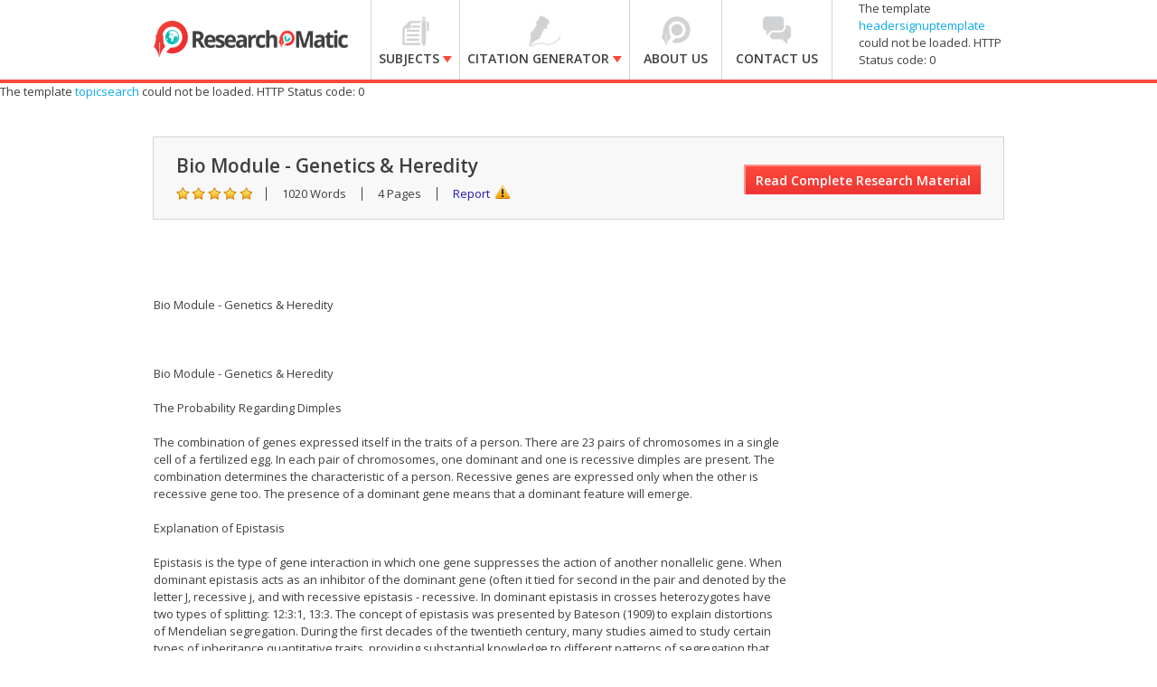

--- FILE ---
content_type: text/html
request_url: https://www.researchomatic.com/bio-module-genetics-heredity-175818.html
body_size: 7515
content:
<!DOCTYPE html>
<html>
<head>
<meta name="viewport" content="width=device-width, minimum-scale=1.0, maximum-scale=1.0, initial-scale=1.0, user-scalable=0" />
    <meta charset="utf-8">
    <meta http-equiv='X-UA-Compatible' content='IE=edge,chrome=1' />
    <title>Bio Module - Genetics & Heredity | Researchomatic</title>
    <meta name="keywords" content="Bio Module - Genetics & Heredity, free essays on Bio Module - Genetics & Heredity, free Term Papers on Bio Module - Genetics & Heredity, free Research Papers on Bio Module - Genetics & Heredity, free Essays on Bio Module - Genetics & Heredity, free Thesis on Bio Module - Genetics & Heredity, free Dissertations on Bio Module - Genetics & Heredity" />
    <meta name="description" content="Free research that covers the probability regarding dimples the combination of genes expressed itself in the traits of a person. there are 23 pairs of chromosomes in a single cell of a f" />
    <link rel="stylesheet" type="text/css" href="//fonts.googleapis.com/css?family=Open+Sans:100,300,400,600,600italic,700,800" />
    <link rel="stylesheet" type="text/css" href="/assets/css/flexible.min.css" />
    <link rel="stylesheet" type="text/css" href="/assets/css/style.css" />
    <script src="/assets/js/KnockoutJs/Scripts/lib/knockout-2.0.0.js" type="text/javascript"></script>
    <script src="/assets/js/KnockoutJs/Scripts/lib/jquery-1.7.2.min.js" type="text/javascript"></script>
    <script src="/assets/js/KnockoutJs/Scripts/lib/koExternalTemplateEngine_all.js" type="text/javascript"></script>
    <script src="/assets/js/KnockoutJs/Custom.js" type="text/javascript"></script>
    <!--[if IE]><script src="http://modernizr.com/downloads/modernizr-latest.js"></script><![endif]-->
    <link rel="stylesheet" href="http://code.jquery.com/ui/1.10.3/themes/smoothness/jquery-ui.css" />
	<script>(function() {
  var _fbq = window._fbq || (window._fbq = []);
  if (!_fbq.loaded) {
    var fbds = document.createElement('script');
    fbds.async = true;
    fbds.src = '//connect.facebook.net/en_US/fbds.js';
    var s = document.getElementsByTagName('script')[0];
    s.parentNode.insertBefore(fbds, s);
    _fbq.loaded = true;
  }
  _fbq.push(['addPixelId', '1457296661220722']);
})();
window._fbq = window._fbq || [];
window._fbq.push(['track', 'PixelInitialized', {}]);
</script>
<noscript><img height="1" width="1" alt="" style="display:none" src="https://www.facebook.com/tr?id=1457296661220722&amp;ev=NoScript" /></noscript>

</head>
<body class="searchresult-keyword">
<div id="slide-left">
    <header>
    <div class="container"><div class="row">
		<h1 class="logo span3"><a href="/"><img src="/assets/images/logo.png" alt="home" width="215" height="51"></a></h1>
		<a class="mob-nav-btn" href="javascript:;">&#9776;</a>
        <div class="span7">
            <nav>
			  <div class="res-signup">
			    <!-- ko template: {name: 'headersignuptemplate', data:customer} -->
				<!-- /ko -->
				</div>
            	<ul>
                	<li class="lnk1 sub subjects-menu ">
                    	<a href="/subjects">
                    		<span class="arw"></span> <span class="strong">Subjects</span>
                    	</a>
						<i class="plus"></i>
                        <ul>
                        	<li>
                                <div id="subjects" class="submenu">
                                    <h3>Browse Subjects</h3>
                                    <hr>
                                    <div class="linksdv">
                                        <div class="row-fluid">
                                            <ul class="span3">
                                              <li class="first"><a href="/accounting/">Accounting</a></li>
                                              <li><a href="/auditing/">Auditing</a></li>
                                              <li><a href="/arts/">Arts</a></li>
                                              <li><a href="/alternative-medicine/">Alternative Medicine</a></li>
                                              <li><a href="/biology/">Biology</a></li>
                                              <li><a href="/business/">Business</a></li>
                                              <li><a href="/chemistry/">Chemistry</a></li>
                                              <li><a href="/communications-and-media/">Communications and Media</a></li>
                                              <li><a href="/economics/">Economics</a></li>
                                              <li><a href="/education/">Education</a></li>
                                              <li class="last"><a href="/engineering/">Engineering</a></li>
                                            </ul>
                                            <ul class="span3">
                                              <li class="first"><a href="/english/">English</a></li>
                                              <li><a href="/ethics/">Ethics</a></li>
                                              <li><a href="/financial-analysis/">Financial Analysis</a></li>
                                              <li><a href="/finance/">Finance</a></li>
                                              <li><a href="/history/">History</a></li>
                                              <li><a href="/law/">Law</a></li>
                                              <li><a href="/law-school/">Law School</a></li>
                                              <li><a href="/literature/">Literature</a></li>
                                              <li><a href="/management/">Management</a></li>
                                              <li><a href="/marketing/">Marketing</a></li>
                                              <li class="last"><a href="/mathematics/">Mathematics</a></li>
                                            </ul>
                                            <ul class="span3">
                                              <li class="first"><a href="/medicine-and-health/">Medicine and Health</a></li>
                                              <li><a href="/medical-school/">Medical School</a></li>
                                              <li><a href="/nature/">Nature</a></li>
                                              <li><a href="/others/">Others</a></li>
                                              <li><a href="/philosophy/">Philosophy</a></li>
                                              <li><a href="/physics/">Physics</a></li>
                                              <li><a href="/political-science/">Political Science</a></li>
                                              <li><a href="/psychology/">Psychology</a></li>
                                              <li><a href="/religion-and-theology/">Religion and Theology</a></li>
                                              <li><a href="/sociology/">Sociology</a></li>
                                              <li class="last"><a href="/statistical-analysis/">Statistical Analysis</a></li>
                                            </ul>
                                            <ul class="span3">
                                              <li class="first"><a href="/statistics/">Statistics</a></li>
                                              <li><a href="/tourism/">Tourism</a></li>
                                              <li class="last"><a href="/technology/">Technology</a></li>
                                            </ul>
                                        </div>
                                    </div>
                                </div>
                            </li>
                        </ul>	
                    </li>
                	<li class="lnk2 sub citation-menu ">
                    	<a href="/citation-generator/">
                        	<span class="arw"></span><span class="strong">Citation Generator</span>
                        </a>
						<i class="plus"></i>
                        <ul>
                        	<li>
                                <div id="citation" class="submenu">
                                    <h3>Citation styles:</h3>
                                    <hr>
                                    <div class="linksdv">
                                        <div class="row-fluid">
                                            <ul class="span6">
                                              <li><a href="/apa-citation-generator/">APA</a></li>
                                              <li><a href="/mla-citation-generator/">MLA</a></li>
                                              <li><a href="/chicago-citation-generator/">Chicago-Turabian</a></li>
                                              <li><a href="/oxford-citation-generator/">Oxford</a></li>
                                              <li><a href="/vancouver-citation-generator/">Vancouver</a></li>
                                              <li><a href="/cbe-citation-generator/">CBE</a></li>
                                              <li><a href="/cambridge-citation-generator/">Cambridge</a></li>
                                              <li><a href="/ama-citation-generator/">AMA</a></li>
                                            </ul>
                                            <ul class="span6">
                                              <li><a href="/ap-citation-generator/">AP</a></li>
                                              <li><a href="/apsa-citation-generator/">APSA</a></li>
                                              <li><a href="/mhra-citation-generator/">MHRA</a></li>
                                              <li><a href="/agps-citation-generator/">AGPS</a></li>
                                              <li><a href="/harvard-agps-citation-generator/">AGPS (Harvard)</a></li>
                                              <li><a href="/harvard-citation-generator/">Harvard</a></li>
                                              <li><a href="/asa-citation-generator/">ASA</a></li>
                                              <li><a href="/ieee-citation-generator/">IEEE</a></li>
                                            </ul>
                                        </div>
                                    </div>
                                </div>
                            </li>
                        </ul>
                    </li>
                	<li class="lnk3 ">
                    	<a href="/about-us/">
                        	<span class="arw"></span> <span class="strong">About Us</span>
                     	</a>
                    </li>
                	<li class="lnk4 ">
                    	<a href="/contact-us/">
                        	<span class="arw"></span> <span class="strong">Contact Us</span>
                    </a>
                    </li>
            	</ul>
            </nav>
        </div>
        
        
        
       <!-- ko template: {name: 'headersignuptemplate', data:customer} -->
        <!-- /ko -->

        
    </div></div>    
   </header>
    <!-- ko template: {name: 'topicsearch'} -->
    <!-- /ko -->
    
    <section class="srch_detail_hdr">
	<div class="srch_hd_left">
    	<h1>Bio Module - Genetics & Heredity</h1>
        <ul>
        	<li class="rating"></li>
            <li>1020 Words</li>
            <li>4 Pages</li>          
            <li><a href="#report" class="xpop report">Report</a></li>
        </ul>
    </div>
    <a href="#buytopicstep" class="red_btn xpop_x" id="btnReadComplete">Read Complete Research Material</a>
    <div class="clearfix"></div>
</section>
    <section class="srch_detail_warper">
<div class="centerize">

    <div>
        <table border="0" style="padding-left:500px;">
        <tr>
            <td><a href="https://twitter.com/share" class="twitter-share-button" data-lang="en">Tweet</a><script>!function (d, s, id) { var js, fjs = d.getElementsByTagName(s)[0]; if (!d.getElementById(id)) { js = d.createElement(s); js.id = id; js.src = "https://platform.twitter.com/widgets.js"; fjs.parentNode.insertBefore(js, fjs); } } (document, "script", "twitter-wjs");</script></td>
            <td> <g:plusone></g:plusone></td>
            <td><div class="fb-share-button" data-href="http://www.researchomatic.com/bio-module-genetics-heredity-175818.html" data-type="button_count"></div></td>
        </tr>
        </table>
    </div>
    <br />
    <div class="row">
    
        <div class="span9">
            <article class="srch_detailtxt"> <BR><BR>Bio Module - Genetics & Heredity<BR><BR> <BR><BR>Bio Module - Genetics & Heredity<BR><BR>The Probability Regarding Dimples<BR><BR>The combination of genes expressed itself in the traits of a person. There are 23 pairs of chromosomes in a single cell of a fertilized egg. In each pair of chromosomes, one dominant and one is recessive dimples are present. The combination determines the characteristic of a person. Recessive genes are expressed only when the other is recessive gene too. The presence of a dominant gene means that a dominant feature will emerge.<BR><BR>Explanation of Epistasis<BR><BR>Epistasis is the type of gene interaction in which one gene suppresses the action of another nonallelic gene. When dominant epistasis acts as an inhibitor of the dominant gene (often it tied for second in the pair and denoted by the letter J, recessive j, and with recessive epistasis - recessive. In dominant epistasis in crosses heterozygotes have two types of splitting: 12:3:1, 13:3. The concept of epistasis was presented by Bateson (1909) to explain distortions of Mendelian segregation. During the first decades of the twentieth century, many studies aimed to study certain types of inheritance quantitative traits, providing substantial knowledge to different patterns of segregation that indicated presence of epistasis (Michael, 2010). <BR><BR>Steps of Mitosis<BR><BR>Mitosis is the cell division process by which a eukaryotic cell originates in ordered sequence of steps, two daughter cells and chromosomal genetically identical. It is customary to divide this process into two stages: the first related to the formation of two daughter nuclei and the second corresponding to division of cytoplasm. However, it is didactically detailed in four phases: prophase, metaphase, anaphase and telophase (Stein, 2004). <BR><BR>Role of mRNA in the Synthesis of Proteins<BR><BR>It is known as the protein synthesis process by which new proteins are composed from the twenty amino acids. In narrow process, DNA is transcribed into RNA. Protein synthesis is performed by ribosomes located in the cell cytoplasm. In the process of synthesis, amino acids are transported by transfer RNA for each amino acid corresponding to the messenger RNA which binds to the appropriate position to form new proteins. Protein synthesis or translation occurs on ribosomes in the cell cytoplasm. Amino acids are transported by transfer RNA (tRNA) specific to each of them, and brought to the messenger RNA (mRNA), where they mate codon and anticodon this transfer RNA by base complementarity, and in this way are placed in their proper position. <BR><BR>Intron<BR><BR>An intron ... </article>
            <!-- ko template: {name: 'citationGeneratorTemplate'} -->
            <!-- /ko -->
        </div>
          
      
  	</div>
</div>
</section>
    <!-- BUY THIS POPUP START HERE -->
    <!-- ko template: {name: 'BecomeFreememberTemplate'} -->
    <!-- /ko -->
    <!-- REPORT POPUP START HERE -->
    <!-- ko template: {name: 'reportTopicTemplate'} -->
    <!-- /ko -->
    <!-- BUY THIS POPUP ENDS HERE -->
    <!-- REPORT POPUP START HERE -->
    <!-- ko template: {name: 'buyTopicStepTemplate', data:customer} -->
    <!-- /ko -->
    <!-- REPORT POPUP ENDS HERE -->
    <!-- BUY THIS POPUP START HERE -->
    <input type="hidden" name="hdnEssayUrl" id="hdnEssayUrl" value="bio-module-genetics-heredity-175818.html" />
    <input type="hidden" name="hdnEssayCode" id="hdnEssayCode" value="175818" />
    <input type="hidden" name="hdnPaperDate" id="hdnPaperDate" value="3/18/2013" />
    <input type="hidden" name="hdnWebsiteName" id="hdnWebsiteName" value="Researchomatic" />
    <input type="hidden" name="hdnEssayName" id="hdnEssayName" value="Bio Module - Genetics & Heredity" />
    <input type="hidden" name="hdnPaperPrice" id="hdnPaperPrice" value="25.00" />
    <input type="hidden" name="hdnPaperPage" id="hdnPaperPage" value="4 Pages" />
    <input type="hidden" name="hdnPaperWord" id="hdnPaperWord" value="1020 Words" />
    <input type="hidden" name="hdnData" id="hdnData" value="Md9G7xiM/BB62FG58rwWtGX6JV3aIXLwluOKeAh1jtzU05VM2ngw6w==" />
    <!-- ko template: {name: 'footersearch'} -->
    <!-- /ko -->
    <footer>
	<section class="ftr_link">
    	<div class="centerize">
            <div class="row">
                <div class="span3">
                	<h5>Researchomatic</h5>
                    <ul>
                        <li><a href="/">Home</a></li>
                        <li><a href="/">Subjects</a></li>
                        <li><a href="/about-us/">About us</a></li>
                        <li><a href="/contact-us/">Contact us</a></li>
						<!-- <li><a href="/in-the-media/">In the Media</a></li>-->
                        <li><a href="/faq/">FAQs</a></li>
                    </ul>
                </div>
                <div class="span3">
                        <h5>Free Research Assistance</h5>
                        <ul>
                            <li><a href="/essays.html">Essays</a></li>
                            <li><a href="/research-papers.html">Research Papers</a></li>
                            <li><a href="/term-papers.html">Term Papers</a></li>
                            <li><a href="/dissertations.html">Dissertations</a></li>
                            <li><a href="/thesis.html">Thesis</a></li>
                            <li><a href="/assignments.html">Assignments</a></li>
                        </ul>
                    </div>
                <div class="span3">
                	<h5>More than 1000 Subjects</h5>
                    <ul>
                        <li><a href="/accounting/">Accounting</a></li>
                        <li><a href="/auditing/">Auditing</a></li>
                        <li><a href="/arts/">Arts</a></li>
                        <li><a href="/alternative-medicine/">Alternative Medicine</a></li>
                        <li><a href="/biology/">Biology</a></li>
                    </ul>
                    
                    <ul class="more">
                        
                        <li><a href="/business/">Business</a></li>
                        <li><a href="/chemistry/">Chemistry</a></li>
                        <li><a href="/communications-and-media/">Communications and Media</a></li>
                        <li><a href="/economics/">Economics</a></li>
                        <li><a href="/education/">Education</a></li>
                    </ul>
                    <ul class="more">
                        <li><a href="/engineering/">Engineering</a></li>
                        <li><a href="/english/">English</a></li>
                        <li><a href="/ethics/">Ethics</a></li>
                        <li><a href="/financial-analysis/">Financial Analysis</a></li>
                        <li><a href="/finance/">Finance</a></li>
                    </ul>
                    <ul class="more">   
                        <li><a href="/history/">History</a></li>
                        <li><a href="/law/">Law</a></li>
                        <li><a href="/law-school/">Law School</a></li>
                        <li><a href="/literature/">Literature</a></li>
                        <li><a href="/management/">Management</a></li>
                    </ul>
                    <ul class="more">
                        <li><a href="/marketing/">Marketing</a></li>
                        <li><a href="/mathematics/">Mathematics</a></li>
                        <li><a href="/medicine-and-health/">Medicine and Health</a></li>
                        <li><a href="/medical-school/">Medical School</a></li>
                        <li><a href="/nature/">Nature</a></li>
                    </ul>
                    <ul class="more">   
                        <li><a href="/others/">Others</a></li>
                        <li><a href="/philosophy/">Philosophy</a></li>
                        <li><a href="/physics/">Physics</a></li>
                        <li><a href="/political-science/">Political Science</a></li>
                        <li><a href="/psychology/">Psychology</a></li>
                    </ul>
                    <ul class="more">     
                        <li><a href="/religion-and-theology/">Religion and Theology</a></li>
                        <li><a href="/sociology/">Sociology</a></li>
                        <li><a href="/statistical-analysis/">Statistical Analysis</a></li>
                        <li><a href="/statistics/">Statistics</a></li>
                        <li><a href="/tourism/">Tourism</a></li>
                        <li><a href="/technology/">Technology</a></li>
                    </ul>
                    <p class="viewall"><a href="#">View More</a><p>
                </div>
                
                <div class="span3">
                	<h5>Free Citation Generator</h5>
                    <ul>
                        <li><a href="/apa-citation-generator/">APA</a></li>
                        <li><a href="/mla-citation-generator/">MLA</a></li>
                        <li><a href="/chicago-citation-generator/">Chicago-Turabian</a></li>
                        <li><a href="/oxford-citation-generator/">Oxford</a></li>
                        <li><a href="/vancouver-citation-generator/">Vancouver</a></li>
                    </ul>
                    <ul class="more">
                      <li><a href="/cbe-citation-generator/">CBE</a></li>
                      <li><a href="/cambridge-citation-generator/">Cambridge</a></li>
                      <li><a href="/ama-citation-generator/">AMA</a></li>
                      <li><a href="/ap-citation-generator/">AP</a></li>
                      <li><a href="/apsa-citation-generator/">APSA</a></li>
                      <li><a href="/mhra-citation-generator/">MHRA</a></li>
                      <li><a href="/agps-citation-generator/">AGPS</a></li>
                      <li><a href="/harvard-agps-citation-generator/">AGPS (Harvard)</a></li>
                      <li><a href="/harvard-citation-generator/">Harvard</a></li>
                      <li><a href="/asa-citation-generator/">ASA</a></li>
                      <li><a href="/ieee-citation-generator/">IEEE</a></li>
                    </ul>
                    <p class="viewall"><a href="#">View All</a><p>
                </div>
            </div>
        </div>
    </section>
    
    <section class="centerize ftr_btm">
    	<div class="socail-icons">
			<a href="/rss.xml" target="_blank" class="rrs">RSS</a>
        	<a href="http://researchomatic.blogspot.com/" target="_blank" class="blog"></a>
            <a href="https://www.youtube.com/user/Researchomatic" target="_blank" class="youtube"></a>
            <a href="https://www.facebook.com/Researchomatic" target="_blank" class="facebook"></a>
            <a href="https://plus.google.com/104514310619146791934/posts" target="_blank" class="googleplus"></a>
            <a href="https://twitter.com/Researchomatic" target="_blank" class="twitter"></a>
        </div>
        <div class="copyright">
        	<address> © Copyright 2013-2014 Researchomatic. All rights reserved</address>
            <ul class="f_link">
                <li><a href="/privacy-policy/">Privacy Policy</a></li>
                <li><a href="/terms-of-service/">Terms of Service</a></li>
                <li class="noborder"><a href="/sitemap.html">Site Map</a></li>
                <li class="dcma noborder">
                	<a href="http://www.dmca.com/Protection/Status.aspx?ID=2823b320-2fd5-4288-82ed-89160cda1088"
                        title="DMCA">
                        <img src="http://images.dmca.com/Badges/dmca_protected_sml_120am.png?ID=2823b320-2fd5-4288-82ed-89160cda1088" width="123" height="21" alt="DMCA.com" /></a>
                </li>    
            </ul>
        </div>
        <!-- ko template: {name: 'disclaimer'} -->
        <!-- /ko -->
    </section>
</footer>
    <script type="text/javascript">
        setTimeout(function () {
            OnChangeCitation();
            SaveKeywordSearch(document.getElementById('hdnEssayName').value);
            ShowPaper('175818');
        }, 2000);
    </script>
	<script type="text/javascript">
/* <![CDATA[ */
var google_conversion_id = 990469780;
var google_custom_params = window.google_tag_params;
var google_remarketing_only = true;
/* ]]> */
</script>
<script type="text/javascript" src="//www.googleadservices.com/pagead/conversion.js">
</script>
<noscript>
<div style="display:inline;">
<img height="1" width="1" style="border-style:none;" alt="" src="//googleads.g.doubleclick.net/pagead/viewthroughconversion/990469780/?value=0&amp;guid=ON&amp;script=0"/>
</div>
</noscript>
	</div>
</body>
<script type="text/jscript" src="/assets/js/jquery-latest.min.js"></script>
<script type="text/jscript" src="/assets/js/1_10_3_jquery-ui.js"></script>
<script type="text/jscript" src="/assets/js/xlib.js"></script>
<script type="text/javascript" src="https://apis.google.com/js/plusone.js"></script>
    <script type="text/javascript">
        (function (d, s, id) {
            var js, fjs = d.getElementsByTagName(s)[0];
            if (d.getElementById(id)) return;
            js = d.createElement(s); js.id = id;
            js.src = "//connect.facebook.net/en_US/all.js#xfbml=1&appId=654937894578500";
            fjs.parentNode.insertBefore(js, fjs);
        } (document, 'script', 'facebook-jssdk'));</script>
</html>



--- FILE ---
content_type: text/html; charset=utf-8
request_url: https://accounts.google.com/o/oauth2/postmessageRelay?parent=https%3A%2F%2Fwww.researchomatic.com&jsh=m%3B%2F_%2Fscs%2Fabc-static%2F_%2Fjs%2Fk%3Dgapi.lb.en.2kN9-TZiXrM.O%2Fd%3D1%2Frs%3DAHpOoo_B4hu0FeWRuWHfxnZ3V0WubwN7Qw%2Fm%3D__features__
body_size: 162
content:
<!DOCTYPE html><html><head><title></title><meta http-equiv="content-type" content="text/html; charset=utf-8"><meta http-equiv="X-UA-Compatible" content="IE=edge"><meta name="viewport" content="width=device-width, initial-scale=1, minimum-scale=1, maximum-scale=1, user-scalable=0"><script src='https://ssl.gstatic.com/accounts/o/2580342461-postmessagerelay.js' nonce="xNtM0iaQAbIuDKwvQ03DFg"></script></head><body><script type="text/javascript" src="https://apis.google.com/js/rpc:shindig_random.js?onload=init" nonce="xNtM0iaQAbIuDKwvQ03DFg"></script></body></html>